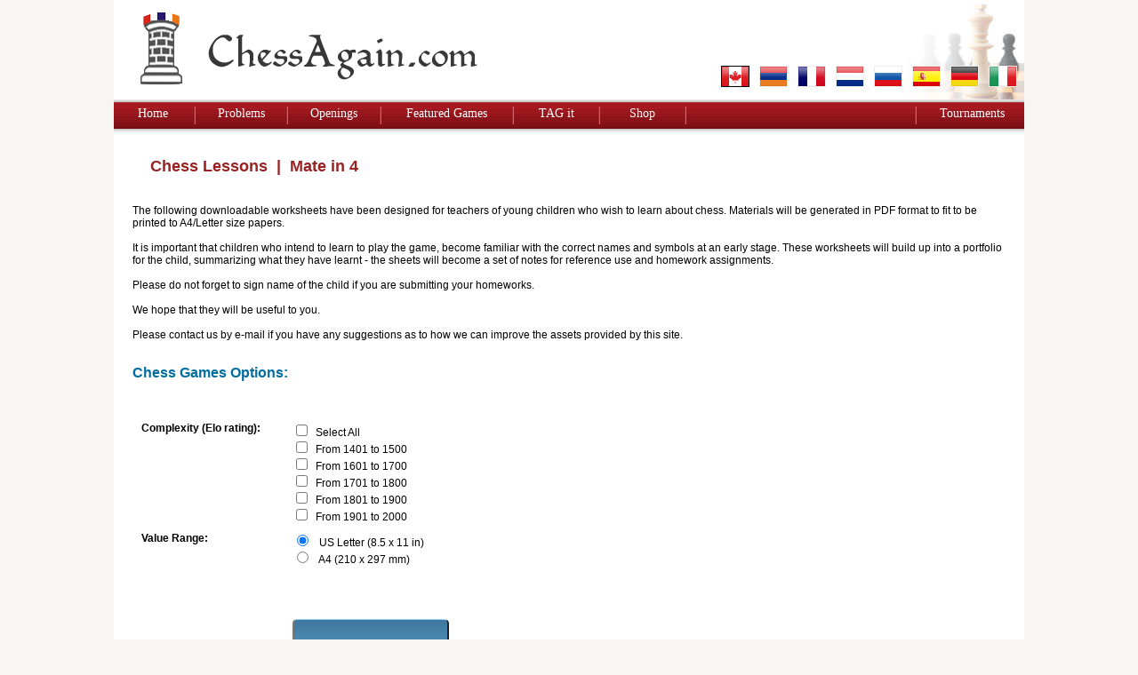

--- FILE ---
content_type: text/html; charset=UTF-8
request_url: https://chessagain.com/index.php?cnt=7&sub=1&chess=6&task=4&ln=1
body_size: 10401
content:
<!DOCTYPE html PUBLIC "-//W3C//DTD XHTML 1.0 Transitional//EN" "https://www.w3.org/TR/xhtml1/DTD/xhtml1-transitional.dtd">
<html xmlns="https://www.w3.org/1999/xhtml">
<head>
<meta http-equiv="Content-Type" content="text/html; charset=utf-8" />
<meta name="robots" content="index,follow" />
<meta name="keywords" content="chess again" />
<meta name="description" content="Chess Again" />

<link href="dhtml/chess.css" rel="stylesheet" type="text/css" />
<script src="dhtml/thumbnailviewer.js" type="text/javascript"></script>
<title>Chess Again</title>
</head>

<body>

<div align="center">
<table width="1024" border="0" cellspacing="0" cellpadding="0">
  <tr>
    <td valign="top" bgcolor="#FFFFFF" height="112"><!--Header -->
     <table width="100%" border="0" cellspacing="0" cellpadding="0">
          <tr>
            <td style="vertical-align:middle; width:425px;" align="right">
       	    <a href="https://www.chessagain.com/">
            	<img src="img/logo_chessagain.png" width="403" height="112" alt="Chess Again Logo" title="Chess Again Logo" border="0" />
                </a>
            </td>
            <td width="314">&nbsp;</td>
            <td align="right" width="410" height="112" style="background-image:url(img/chess_head.jpg); background-repeat:no-repeat;vertical-align:bottom">
<a href="/index.php?cnt=7&sub=1&chess=6&task=4&ln=1&amp;ln=1">
		<img src="img/flag/en.png" alt="English" title="English" border="0" style="border:#000 solid 1px;vertical-align:bottom"></a>
	<img src="img/no.gif" width="5" alt="">
<a href="/index.php?cnt=7&sub=1&chess=6&task=4&ln=1&amp;ln=2">
		<img src="img/flag/am.png" alt="Armenian" title="Armenian" border="0" style="border:#eee solid 1px;vertical-align:bottom"></a>
	<img src="img/no.gif" width="5" alt="">
<a href="/index.php?cnt=7&sub=1&chess=6&task=4&ln=1&amp;ln=3">
		<img src="img/flag/fr.png" alt="France" title="France" border="0" style="border:#eee solid 1px;vertical-align:bottom"></a>
	<img src="img/no.gif" width="5" alt="">
<a href="/index.php?cnt=7&sub=1&chess=6&task=4&ln=1&amp;ln=4">
		<img src="img/flag/nl.png" alt="Netherlands" title="Netherlands" border="0" style="border:#eee solid 1px;vertical-align:bottom"></a>
	<img src="img/no.gif" width="5" alt="">
<a href="/index.php?cnt=7&sub=1&chess=6&task=4&ln=1&amp;ln=5">
		<img src="img/flag/ru.png" alt="Russian" title="Russian" border="0" style="border:#eee solid 1px;vertical-align:bottom"></a>
	<img src="img/no.gif" width="5" alt="">
<a href="/index.php?cnt=7&sub=1&chess=6&task=4&ln=1&amp;ln=6">
		<img src="img/flag/es.png" alt="Spanish" title="Spanish" border="0" style="border:#eee solid 1px;vertical-align:bottom"></a>
	<img src="img/no.gif" width="5" alt="">
<a href="/index.php?cnt=7&sub=1&chess=6&task=4&ln=1&amp;ln=8">
		<img src="img/flag/de.png" alt="Germany" title="Germany" border="0" style="border:#eee solid 1px;vertical-align:bottom"></a>
	<img src="img/no.gif" width="5" alt="">
<a href="/index.php?cnt=7&sub=1&chess=6&task=4&ln=1&amp;ln=7">
		<img src="img/flag/it.png" alt="Italian" title="Italian" border="0" style="border:#eee solid 1px;vertical-align:bottom"></a>
	<img src="img/no.gif" width="5" alt="">
&nbsp;&nbsp;&nbsp;&nbsp;&nbsp;&nbsp;

            <!--<img src="img/chess_head.jpg" width="210" height="112" alt="Chess" title="Chess" />--></td>
          </tr>
	</table>

    </td>
  </tr>
  <tr>
    <td class="bg_top"></td>
  </tr>
    <tr>
    <td class="bg_menu" align="left">
     <table width="100%" border="0" cellspacing="0" cellpadding="0">
      <tr>
    		<td align="center" valign="top" width="120"><a href="https://www.chessagain.com/" class="lang">Home</a></td>
    		<td align="center" valign="top" width="10"><img src="img/bg/separator.gif" alt="" height="20" /></td>
    		<td align="center" valign="top" width="120"><a href="https://www.chessagain.com/index.php?cnt=7" class="lang">Problems</a></td>
    		<td align="center" valign="top" width="10"><img src="img/bg/separator.gif" alt="" height="20" /></td>
    		<td align="center" valign="top" width="120"><a href="https://www.chessagain.com/index.php?cnt=2" class="lang">Openings</a></td>
    		<td align="center" valign="top" width="10"><img src="img/bg/separator.gif" alt="" height="20" /></td>
    		<td align="center" valign="top" width="190"><a href="https://www.chessagain.com/index.php?cnt=5" class="lang">Featured Games</a></td>
    		<td align="center" valign="top" width="10"><img src="img/bg/separator.gif" alt="" height="20" /></td>
    		<td align="center" valign="top" width="120"><a href="https://www.chessagain.com/index.php?cnt=3" class="lang">TAG it</a></td>
    		<td align="center" valign="top" width="10"><img src="img/bg/separator.gif" alt="" height="20" /></td>
    		<td align="center" valign="top" width="120"><a href="https://chessagain.com/shop/" class="lang" target="_blank">Shop</a></td>
    		<td align="center" valign="top" width="10"><img src="img/bg/separator.gif" alt="" height="20" /></td>
    		<td align="center" valign="top" width="380">&nbsp;</td>
    		<td align="center" valign="top" width="10"><img src="img/bg/separator.gif" alt="" height="20" /></td>
    		<td align="center" valign="top" width="140"><a href="https://www.chessagain.com/index.php?cnt=8"" class="lang">Tournaments</a></td>

  		</tr>
     </table>
    </td>
  </tr>
    <tr>
    <td class="bg_bot"></td>
  </tr>

  <tr>
    <td valign="top">
    <table width="1024" border="0" cellspacing="0" cellpadding="0" style="height:600px;">
  		<tr>
  <td width="20" bgcolor="#ffffff">&nbsp;</td>
      <td width="924" bgcolor="#FFFFFF" valign="top">
<script src="https://code.jquery.com/jquery-2.1.1.min.js" type="text/javascript"></script>
<script>
                function check_uncheck_checkbox(isChecked) {
                        if(isChecked) {
                                $('input[name="complex[]"]').each(function() {
                                        this.checked = true;
                                });
                        } else {
                                $('input[name="complex[]"]').each(function() {
                                        this.checked = false;
                                });
                        }
                }
</script>
      <table width="100%" border="0" cellspacing="0" cellpadding="0">  
      <tr valign="top">
        	<td colspan="2">&nbsp;<h1><a href="https://www.chessagain.com/?cnt=7" class="titl">Chess Lessons</a> &nbsp;|&nbsp; Mate in 4</h1></td>
      </tr>
       <tr>
             <td class="h20" valign="top">&nbsp;</td>
       </tr>
<!--	<tr>
        <td align="left" valign="top">&nbsp;<h2>Mate in 4</h2></td>
      </tr>-->
          <tr>
            
            <td align="left" valign="top" >The following downloadable worksheets have been designed for teachers of young children who wish to learn about chess. Materials will be generated in PDF format to fit to be printed to A4/Letter size papers.<br /><br />It is important that children who intend to learn to play the game, become familiar with the correct names and symbols at an early stage. These worksheets will build up into a portfolio for the child, summarizing what they have learnt - the sheets will become a set of notes for reference use and homework assignments.<br /><br />Please do not forget to sign name of the child if you are submitting your homeworks.<br /><br />We hope that they will be useful to you.<br /><br />Please contact us by e-mail if you have any suggestions as to how we can improve the assets provided by this site.<br><br></td>
     	  </tr>
     	  <tr><td class="text">
</td></tr>
     	   <tr>
            <td align="left" valign="top"><h2>Chess Games Options:</h2></td>
          </tr>
     	  <tr><td class="h20"></td></tr>
     	  <tr><td align="left" valign="top">
	  
		<form action="index.php?cnt=7&amp;sub=1&amp;chess=6&amp;task=4" method="post" name="math">

      		<input type="hidden" name="fill" value="yes" />  
      	<table width="100%" border="0" cellspacing="10" cellpadding="0">	
      	
      	<tr>
      			<td align="left" valign="top" width="160"><b>Complexity (Elo rating):</b></td>
      			<td width="200">
      			<input type="checkbox" name="checkall" id="checkall" onClick="check_uncheck_checkbox(this.checked);" />&nbsp;&nbsp;Select All<br >
		
<input name="complex[]" value="c_15" type="checkbox" id="complex0">&nbsp;&nbsp;From 1401 to 1500<br>
		
<input name="complex[]" value="c_17" type="checkbox" id="complex1">&nbsp;&nbsp;From 1601 to 1700<br>
		
<input name="complex[]" value="c_18" type="checkbox" id="complex2">&nbsp;&nbsp;From 1701 to 1800<br>
		
<input name="complex[]" value="c_19" type="checkbox" id="complex3">&nbsp;&nbsp;From 1801 to 1900<br>
		
<input name="complex[]" value="c_20" type="checkbox" id="complex4">&nbsp;&nbsp;From 1901 to 2000<br>
				 <td rowspan="2">&nbsp;
		 </td>
      	</tr>
      	
	 <tr>
            <td align="left" valign="top" width="160"><b>Value Range:</b>&nbsp;&nbsp;</td>
            <td align="left" valign="top">
           		<input id="F3XL0" name="F3XL" value="0" checked="checked" type="radio">
				&nbsp;
				<label for="F3XL0">US Letter (8.5 x 11 in)</label>

				<br>
				<input id="F3XL1" class="o6" name="F3XL" value="1" type="radio">
				&nbsp;
				<label for="F3XL1">A4 (210 x 297 mm)</label>
				<br>
            </td>
			

          </tr>          
          <tr><td class="h40" colspan="3"></td></tr>
          
          <tr><td>&nbsp;</td><td colspan="2">
          <input type="submit" class="button" name="Create_Quiz" value="Create Quiz" />
          </td></tr>
          
		</form>

		 </td></tr>
		 </table>
	 
		 
             </td>
       </tr>
 </table>


    </td>
	<td width="20" bgcolor="#ffffff">&nbsp;</td>
	</tr>
  <tr>
    <td style="height:30px; text-indent:40px;" class="text_sm" align="left" colspan="3">&nbsp;copyright &copy;  <a href="https://intelitrust.com" target="blank" class="footer">InteliTrust.com</a> 2014
    &nbsp;&nbsp;&nbsp; | &nbsp;&nbsp;&nbsp; <a href="index.php?cnt=1" class="footer">Contact Us</a>
    &nbsp;&nbsp;&nbsp; | &nbsp;&nbsp;&nbsp; see more <a href="http://edugnosis.com/lessons/" class="footer" target="_blank">lessons</a> at <a href="https://edugnosis.com/" class="footer" target="_blank">EduGnosis.com</a>
    </td>
  </tr>
</table>
</div>
</body>
</html>

--- FILE ---
content_type: text/css
request_url: https://chessagain.com/dhtml/chess.css
body_size: 12106
content:
@charset "utf-8";
/* CSS Document */

body {
        margin-left : 0px;
        margin-top : 0px;
        margin-right : 0;
        margin-bottom : 0;
        padding-left : 0;
        padding-right : 0;
        padding-top : 0;
        padding-bottom : 0;
        background-color : #f7f6f2;
        color : #000000;
        font-family: Arial;
        font-size:12px;
}
.bg_menu {
        background-image : url(../img/bg/bg_menu.gif);
        background-repeat:repeat-x;
        height:30px;
}
.bg_top {
        background-image : url(../img/bg/bg_top.gif);
        background-repeat:repeat-x;
        height:3px;
}
.bg_bot {
        background-image : url(../img/bg/bg_bot.gif);
        background-repeat:repeat-x;
        height:6px;
}
.bg_sep {
        background-image : url(../img/separator.gif);
        background-repeat:repeat-y;
        width:12px;
        height:100%;
}
.bg_sepleft {
        background-image : url(../img/separator_left.gif);
        background-repeat:repeat-y;
        width:12px;
        height:100%;
}
.sep_line {
        background-image : url(../img/sep1.gif);
        background-repeat:repeat-x;
        height:1px;
}
h1{
        color : #992223;
        font-size : 18px;
        font-weight : bold;
        text-indent:20px;
}
h2{
        color : #016ea1;
        font-size : 16px;
        font-weight : bold;
        height:20px;
}
h3{
        color : #666666;
        font-family : Arial;
        font-size : 11px;
        height:12px;
}
a{
		text-decoration : underline;
        color : #666666;
        font-family : Arial;
        font-size : 13px;
}
a:hover {
		color : #000000;
        text-decoration : underline;
        font-family : Arial;
        font-size : 13px;
}
a.lang{
        text-decoration : none;
        color : #FFFFFF;
        font-family : Verdana;
        font-size : 14px;
}
a.lang:hover {
        color : #DDDDDD;
        text-decoration : none;
        font-family : Verdana;
        font-size : 14px;
        font-weight : normal;
}
a.titl{
        text-decoration : none;
        color : #992223;
        font-size : 18px;
        font-weight : bold;
}
a.titl:hover {
        text-decoration : none;
        color : #992223;
        font-size : 18px;
        font-weight : bold;
}
a.tit2{
        text-decoration : underline;
        color : #016ea1;
        font-size : 14px;
        font-weight : bold;
}
a.tit2:hover {
        text-decoration : none;
        color : #992223;
        font-size : 14px;
        font-weight : bold;
}
 .h5  { height : 5px; }
 .h10  { height : 10px; }
 .h20  { height : 20px; }

 .h40  { height : 40px; }
 .h350  { height : 350px; }

a.footer{
        text-decoration : none;
        color : #676464;
        font-family : Verdana;
        font-size : 11px;
}
a.footer:hover {
                color : #3c332b;
        text-decoration : underline;
        font-family : Verdana;
        font-size : 11px;
        font-weight : normal;
}
a.pager{
		text-decoration : underline;
        color : #525662;
        font-family : Verdana;
        font-size : 11px;
}
a.pager:hover {
		color : #3c332b;
        text-decoration : underline;
        font-family : Verdana;
        font-size : 11px;
}
.title {
        color : #992223;
        font-size : 18px;
        font-weight : bold;
}
.text_sm{
        height: 17px;
        color : #676464;
        font-family : Verdana;
        font-size : 11px;
}
.blue_menu {
        color : #016ea1;
        border:solid #0ca1e5 1px;
        font-size : 14px;
        width:195px;
}
.text_blue {
        color : #016ea1;
        font-size : 14px;
}
.text_blue_sm {
        color : #016ea1;
        font-size : 12px;
}
.text_b {
        background-color : #ffffff;
        font-size : 12px;
}
.text_gray {
        color : #666666;
        font-size : 14px;
        font-weight : bold;
}
.content {
        color : #000000;
        font-size : 14px;
}
.text_red {
        color : #990000;
        font-size : 14px;
        font-weight : bold;
}
.small_at {
        color : #7c6e64;
        background-color : #ffffff;
        border-style: solid;
        border-color : #BEC3CA;
        border-bottom-width: 1px;
        border-top-width: 1px;
        border-left-width: 1px;
        border-right-width: 1px;
        font-family : Arial;
        font-size : 8pt;
}

 .modal-overlay {
	position: fixed;
	top: 0;
	right: 0;
	bottom: 0;
	left: 0;
	height: 100%;
	width: 100%;
	margin: 0;
	padding: 0;
	background: #131313;
	opacity: .85;
	filter: alpha(opacity=85);
	z-index: 101;
}
.modal-window {
	position: fixed;
	top: 50%;
	left: 50%;
	margin: 0;
	padding: 0;
	z-index: 102;
	background: #fff;
	border: solid 8px #000;
	-moz-border-radius: 8px;
	-webkit-border-radius: 8px;
}
.close-window {
	position: absolute;
	width: 47px;
	height: 47px;
	right: -23px;
	top: -23px;
	background: transparent url(../img/btn/close-button.png) no-repeat scroll right top;
	text-indent: -99999px;
	overflow: hidden;
	cursor: pointer;
}
.button {
   border-top: 1px solid #96d1f8;
   background: #d73628;
   background: -webkit-gradient(linear, left top, left bottom, from(#3e779d), to(#65a9d7));
   background: -webkit-linear-gradient(top, #3e779d, #65a9d7);
   background: -moz-linear-gradient(top, #3e779d, #65a9d7);
   background: -ms-linear-gradient(top, #3e779d, #65a9d7);
   background: -o-linear-gradient(top, #3e779d, #65a9d7);
   padding: 18px 36px;
   -webkit-border-radius: 5px;
   -moz-border-radius: 5px;
   border-radius: 5px;
   -webkit-box-shadow: rgba(0,0,0,1) 0 1px 0;
   -moz-box-shadow: rgba(0,0,0,1) 0 1px 0;
   box-shadow: rgba(0,0,0,1) 0 1px 0;
   text-shadow: rgba(0,0,0,.4) 0 1px 0;
   color: white;
   font-size: 21px;
   font-family: Georgia, serif;
   text-decoration: none;
   vertical-align: middle;
   }
.button:hover {
   border-top-color: #28597a;
   background: #28597a;
   color: #ccc;
   font-size: 21px;
   font-family: Georgia, serif;
   text-decoration: none;
   vertical-align: middle;
   }
.but {
        cursor : pointer;
        padding : 1px;
        border : solid #9ba09c 1px;
        background-color : #d73628;
        color : #ffffff;
        font : normal 8pt  Arial;
        width:120px;
}

.myButton {
	 background-color: #d73628;
    -moz-border-radius: 5px;
    -webkit-border-radius: 5px;
    border-radius:6px;
    color: #fff;
    font-family: 'Arial';
    font-size: 20px;
    text-decoration: none;
    cursor: pointer;
    border:none;

}

.myButton:hover {
	 background-color: #ccc;
    -moz-border-radius: 5px;
    -webkit-border-radius: 5px;
    border-radius:6px;
    color: #fff;
    font-family: 'Arial';
    font-size: 20px;
    text-decoration: none;
    cursor: pointer;
    border:none;
}
.myButtonGray {
	 background-color: #ccc;
    -moz-border-radius: 5px;
    -webkit-border-radius: 5px;
    border-radius:6px;
    color: #fff;
    font-family: 'Arial';
    font-size: 20px;
    text-decoration: none;
    cursor: pointer;
    border:none;
}

#submit {
    background-color: #d73628;
    -moz-border-radius: 5px;
    -webkit-border-radius: 5px;
    border-radius:6px;
    color: #fff;
    font-family: 'Arial';
    font-size: 20px;
    text-decoration: none;
    cursor: pointer;
    border:none;
}



#submit:hover {
    border: none;
    background:#ccc;
    box-shadow: 0px 0px 1px #777;
}
/*861318*/

.Standard {
padding:30px;
color:#1C0100;
border:thin solid #eeeeee;
border-style:solid;
border-width:1px 1px 1px 1px;
}
table.Standard {
min-width:300px;
background-color:#fed7d9;
border:1px solid #000000;
font-family:arial,verdana,sans-serif;
font-size:12px;
border-collapse: collapse;
}
table.Standard td{
padding:3px;
color:#1C0100;
border:thin solid #000000;
border-style:inset;
border-collapse:collapse;
border-spacing:24px;
border-style:solid;
border-width:1px 1px 1px 1px;
}
tr.Odd {
	/*background: #2AFFFF;*/
	background: #eeeeee;
}
tr.edd {
	/*background: #2AFFFF;*/
	background: #ffffff;
}
tr.ndd {
	/*background: #2AFFFF;*/
	background: #ecd7d8;
}
 
  .textbox { 
    background: white; 
    border: 1px solid #DDD; 
    border-radius: 5px; 
    box-shadow: 0 0 5px #DDD inset; 
    color: #999; 
    outline: none; 
    height:25px; 
    width: 145px; 
   } 
  .textbox1 { 
    background: white; 
    border: 1px solid #DDD; 
    border-radius: 5px; 
    box-shadow: 0 0 5px #DDD inset; 
    color: #999; 
    outline: none; 
    height:25px; 
    width: 300px; 
   }
#square_w { width: 8px; height: 8px; background: white; border: 1px solid #000; }
#square_b { width: 8px; height: 8px; background: black; border: 1px solid #000; }

#thumbBox{ /*Outermost DIV for thumbnail viewer*/
position: absolute;
left: 0;
top: 0;
width: auto;
padding: 10px;
padding-bottom: 0;
background: #dfcdb5;
visibility: hidden;
z-index: 10;
cursor: pointer;
}

#thumbBox .footerbar{ /*Footer DIV of thumbbox that contains "close" link */
font: bold 16px Tahoma;
letter-spacing: 5px;
line-height: 1.1em;
color: white;
padding: 5px 0;
text-align: right;
}


#thumbBox #thumbImage{ /*DIV within thumbbox that holds the enlarged image */
background-color: white;
}

#thumbLoading{ /*DIV for showing "loading" status while thumbbox is being generated*/
position: absolute;
visibility: hidden;
border: 1px solid black;
background-color: #EFEFEF;
padding: 5px;
z-index: 5;
}
.img_brd {
        background-color : #ffffff;
        border-style: solid;
        border-color : #9b151b;
        border-bottom-width: 1px;
        border-top-width: 1px;
        border-left-width: 1px;
        border-right-width: 1px;
		padding: 3px;
}
.text_red_list {
        color : #990000;
        font-size : 12px;
        font-weight : bold;
}
.prizes {
padding:30px;
color:#1C0100;
border:thin solid #eeeeee;
border-style:solid;
border-width:1px 1px 1px 1px;
}
table.prizes {
min-width:300px;
background-color:#FFFFFF;
border:1px solid #000000;
font-family:arial,verdana,sans-serif;
font-size:12px;
border-collapse: collapse;
}
table.prizes td{
padding:3px;
color:#1C0100;
border:thin solid #000000;
border-style:inset;
border-collapse:collapse;
border-spacing:24px;
border-style:solid;
border-width:1px 1px 1px 1px;
}
.poll-block {
  width: 70%;
  margin: 0 auto;
  padding: 4px 10px;
  border: 1px solid #ccc;
  box-sizing: border-box;
  border-radius: 5px;
  -moz-border-radius: 5px;
  -webkit-border-radius: 5px;
  -o-border-radius: 5px;
  -ms-border-radius: 5px;
  min-height: 180px;
}
.button4 {
 	border : solid 1px #e6e6e6;
	border-radius : 3px;
	moz-border-radius : 3px;
	-webkit-box-shadow : 0px 0px 2px rgba(0,0,0,1.0);
	-moz-box-shadow : 0px 0px 2px rgba(0,0,0,1.0);
	box-shadow : 0px 0px 2px rgba(0,0,0,1.0);
	font-size : 13px;
	color : #696869;
	padding : 1px 17px;
	background : #ffffff;
	background : -webkit-gradient(linear, left top, left bottom, color-stop(0%,#ffffff), color-stop(49%,#f1f1f1), color-stop(51%,#e1e1e1), color-stop(100%,#f6f6f6));
	background : -moz-linear-gradient(top, #ffffff 0%, #f1f1f1 49%, #e1e1e1 51%, #f6f6f6 100%);
	background : -webkit-linear-gradient(top, #ffffff 0%, #f1f1f1 49%, #e1e1e1 51%, #f6f6f6 100%);
	background : -o-linear-gradient(top, #ffffff 0%, #f1f1f1 49%, #e1e1e1 51%, #f6f6f6 100%);
	background : -ms-linear-gradient(top, #ffffff 0%, #f1f1f1 49%, #e1e1e1 51%, #f6f6f6 100%);
	background : linear-gradient(top, #ffffff 0%, #f1f1f1 49%, #e1e1e1 51%, #f6f6f6 100%);
	filter : progid:DXImageTransform.Microsoft.gradient( startColorstr='#ffffff', endColorstr='#f6f6f6',GradientType=0 );


}
.container {
  width: 70%;
  margin: 20px;
  background: #fff;
  padding: 20px;
  overflow: hidden;
  float: left;
}

.horizontal .progress-bar {
  float: left;
  height: 45px;
  width: 100%;
  padding: 12px 0;
}

.horizontal .progress-track {
  position: relative;
  width: 100%;
  height: 20px;
  background: #ebebeb;
}

.horizontal .progress-fill {
  position: relative;
  background: #016ea1;
  height: 20px;
  width: 50%;
  color: #fff;
  text-align: center;
  font-family: "Lato","Verdana",sans-serif;
  font-size: 12px;
  line-height: 20px;
}

.rounded .progress-track,
.rounded .progress-fill {
  border-radius: 3px;
  box-shadow: inset 0 0 5px rgba(0,0,0,.2);
}
.content-stats {
    color: #a7a6a2;
    font-size: 0.8rem;
    margin-bottom: -5px;
}
.pull-left {
    float: left !important;
}
.pull-right {
    float: right !important;
}
.survey-footer {
    border-top: 1px solid #e8e7e6;
    padding-top: 15px;
    margin-top: 30px;
}